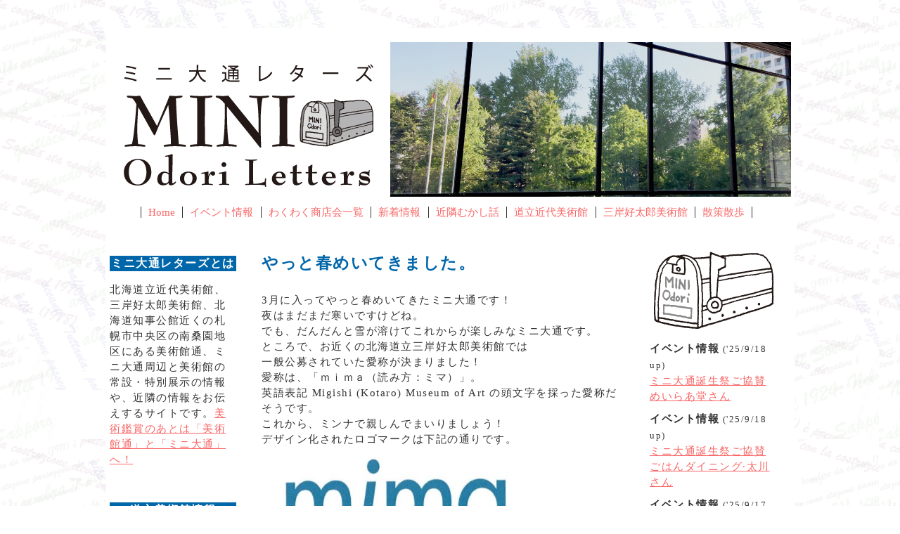

--- FILE ---
content_type: text/html; charset=UTF-8
request_url: https://miniodoriletters.net/stroll/4038/
body_size: 12868
content:
<!DOCTYPE html>
<!--[if IE 7]>
<html class="ie ie7" dir="ltr" lang="ja" prefix="og: https://ogp.me/ns#">
<![endif]-->
<!--[if IE 8]>
<html class="ie ie8" dir="ltr" lang="ja" prefix="og: https://ogp.me/ns#">
<![endif]-->
<!--[if !(IE 7) & !(IE 8)]><!-->
<html dir="ltr" lang="ja" prefix="og: https://ogp.me/ns#">
<!--<![endif]-->
<head>
	<meta charset="UTF-8">
	<meta name="viewport" content="width=device-width">
	
	<!--[if lt IE 9]>
	<script src="https://miniodoriletters.net/min2/wp-content/themes/twentyfourteen/js/html5.js"></script>
	<![endif]-->
	<style>img:is([sizes="auto" i], [sizes^="auto," i]) { contain-intrinsic-size: 3000px 1500px }</style>
	
		<!-- All in One SEO 4.8.4.1 - aioseo.com -->
		<title>やっと春めいてきました。 | ミニ大通レターズ</title>
	<meta name="robots" content="max-image-preview:large" />
	<meta name="author" content="API管理"/>
	<meta name="google-site-verification" content="5r4Hcwfq-ub9J1Dj-ajgCKqzZmjCDdlPJCyMOQsM2mk" />
	<meta name="keywords" content="トップ" />
	<link rel="canonical" href="https://miniodoriletters.net/stroll/4038/" />
	<meta name="generator" content="All in One SEO (AIOSEO) 4.8.4.1" />
		<meta property="og:locale" content="ja_JP" />
		<meta property="og:site_name" content="ミニ大通レターズ | 札幌市 南桑園周辺の情報・道立近代美術館・道立三岸好太郎美術館の情報をお届けします" />
		<meta property="og:type" content="article" />
		<meta property="og:title" content="やっと春めいてきました。 | ミニ大通レターズ" />
		<meta property="og:url" content="https://miniodoriletters.net/stroll/4038/" />
		<meta property="article:published_time" content="2017-03-08T11:08:56+00:00" />
		<meta property="article:modified_time" content="2017-03-08T11:10:23+00:00" />
		<meta name="twitter:card" content="summary" />
		<meta name="twitter:title" content="やっと春めいてきました。 | ミニ大通レターズ" />
		<script type="application/ld+json" class="aioseo-schema">
			{"@context":"https:\/\/schema.org","@graph":[{"@type":"Article","@id":"https:\/\/miniodoriletters.net\/stroll\/4038\/#article","name":"\u3084\u3063\u3068\u6625\u3081\u3044\u3066\u304d\u307e\u3057\u305f\u3002 | \u30df\u30cb\u5927\u901a\u30ec\u30bf\u30fc\u30ba","headline":"\u3084\u3063\u3068\u6625\u3081\u3044\u3066\u304d\u307e\u3057\u305f\u3002","author":{"@id":"https:\/\/miniodoriletters.net\/author\/4ouda110ori334ri\/#author"},"publisher":{"@id":"https:\/\/miniodoriletters.net\/#organization"},"image":{"@type":"ImageObject","url":"https:\/\/miniodoriletters.net\/min2\/wp-content\/uploads\/2017\/03\/de378e4611d3154a49fbbe2f7f6b409a.jpg","@id":"https:\/\/miniodoriletters.net\/stroll\/4038\/#articleImage","width":384,"height":198},"datePublished":"2017-03-08T20:08:56+09:00","dateModified":"2017-03-08T20:10:23+09:00","inLanguage":"ja","mainEntityOfPage":{"@id":"https:\/\/miniodoriletters.net\/stroll\/4038\/#webpage"},"isPartOf":{"@id":"https:\/\/miniodoriletters.net\/stroll\/4038\/#webpage"},"articleSection":"\u6563\u7b56\u6563\u6b69, \u30c8\u30c3\u30d7"},{"@type":"BreadcrumbList","@id":"https:\/\/miniodoriletters.net\/stroll\/4038\/#breadcrumblist","itemListElement":[{"@type":"ListItem","@id":"https:\/\/miniodoriletters.net#listItem","position":1,"name":"\u30db\u30fc\u30e0","item":"https:\/\/miniodoriletters.net","nextItem":{"@type":"ListItem","@id":"https:\/\/miniodoriletters.net\/stroll\/#listItem","name":"\u6563\u7b56\u6563\u6b69"}},{"@type":"ListItem","@id":"https:\/\/miniodoriletters.net\/stroll\/#listItem","position":2,"name":"\u6563\u7b56\u6563\u6b69","item":"https:\/\/miniodoriletters.net\/stroll\/","nextItem":{"@type":"ListItem","@id":"https:\/\/miniodoriletters.net\/stroll\/4038\/#listItem","name":"\u3084\u3063\u3068\u6625\u3081\u3044\u3066\u304d\u307e\u3057\u305f\u3002"},"previousItem":{"@type":"ListItem","@id":"https:\/\/miniodoriletters.net#listItem","name":"\u30db\u30fc\u30e0"}},{"@type":"ListItem","@id":"https:\/\/miniodoriletters.net\/stroll\/4038\/#listItem","position":3,"name":"\u3084\u3063\u3068\u6625\u3081\u3044\u3066\u304d\u307e\u3057\u305f\u3002","previousItem":{"@type":"ListItem","@id":"https:\/\/miniodoriletters.net\/stroll\/#listItem","name":"\u6563\u7b56\u6563\u6b69"}}]},{"@type":"Organization","@id":"https:\/\/miniodoriletters.net\/#organization","name":"\u6709\u9650\u4f1a\u793e\u30a8\u30fc\u30d4\u30fc\u30a2\u30a4","description":"\u672d\u5e4c\u5e02 \u5357\u6851\u5712\u5468\u8fba\u306e\u60c5\u5831\u30fb\u9053\u7acb\u8fd1\u4ee3\u7f8e\u8853\u9928\u30fb\u9053\u7acb\u4e09\u5cb8\u597d\u592a\u90ce\u7f8e\u8853\u9928\u306e\u60c5\u5831\u3092\u304a\u5c4a\u3051\u3057\u307e\u3059","url":"https:\/\/miniodoriletters.net\/","telephone":"+818055819566","logo":{"@type":"ImageObject","url":"https:\/\/miniodoriletters.net\/min2\/wp-content\/uploads\/2021\/12\/side_post.gif","@id":"https:\/\/miniodoriletters.net\/stroll\/4038\/#organizationLogo","width":180,"height":135},"image":{"@id":"https:\/\/miniodoriletters.net\/stroll\/4038\/#organizationLogo"}},{"@type":"Person","@id":"https:\/\/miniodoriletters.net\/author\/4ouda110ori334ri\/#author","url":"https:\/\/miniodoriletters.net\/author\/4ouda110ori334ri\/","name":"API\u7ba1\u7406"},{"@type":"WebPage","@id":"https:\/\/miniodoriletters.net\/stroll\/4038\/#webpage","url":"https:\/\/miniodoriletters.net\/stroll\/4038\/","name":"\u3084\u3063\u3068\u6625\u3081\u3044\u3066\u304d\u307e\u3057\u305f\u3002 | \u30df\u30cb\u5927\u901a\u30ec\u30bf\u30fc\u30ba","inLanguage":"ja","isPartOf":{"@id":"https:\/\/miniodoriletters.net\/#website"},"breadcrumb":{"@id":"https:\/\/miniodoriletters.net\/stroll\/4038\/#breadcrumblist"},"author":{"@id":"https:\/\/miniodoriletters.net\/author\/4ouda110ori334ri\/#author"},"creator":{"@id":"https:\/\/miniodoriletters.net\/author\/4ouda110ori334ri\/#author"},"datePublished":"2017-03-08T20:08:56+09:00","dateModified":"2017-03-08T20:10:23+09:00"},{"@type":"WebSite","@id":"https:\/\/miniodoriletters.net\/#website","url":"https:\/\/miniodoriletters.net\/","name":"\u30df\u30cb\u5927\u901a\u30ec\u30bf\u30fc\u30ba","description":"\u672d\u5e4c\u5e02 \u5357\u6851\u5712\u5468\u8fba\u306e\u60c5\u5831\u30fb\u9053\u7acb\u8fd1\u4ee3\u7f8e\u8853\u9928\u30fb\u9053\u7acb\u4e09\u5cb8\u597d\u592a\u90ce\u7f8e\u8853\u9928\u306e\u60c5\u5831\u3092\u304a\u5c4a\u3051\u3057\u307e\u3059","inLanguage":"ja","publisher":{"@id":"https:\/\/miniodoriletters.net\/#organization"}}]}
		</script>
		<!-- All in One SEO -->

<link rel='dns-prefetch' href='//www.google.com' />
<link rel='dns-prefetch' href='//fonts.googleapis.com' />
<link href='https://fonts.gstatic.com' crossorigin rel='preconnect' />
<link rel="alternate" type="application/rss+xml" title="ミニ大通レターズ &raquo; フィード" href="https://miniodoriletters.net/feed/" />
<link rel="alternate" type="application/rss+xml" title="ミニ大通レターズ &raquo; コメントフィード" href="https://miniodoriletters.net/comments/feed/" />
<link rel="alternate" type="application/rss+xml" title="ミニ大通レターズ &raquo; やっと春めいてきました。 のコメントのフィード" href="https://miniodoriletters.net/stroll/4038/feed/" />
<script type="text/javascript">
/* <![CDATA[ */
window._wpemojiSettings = {"baseUrl":"https:\/\/s.w.org\/images\/core\/emoji\/16.0.1\/72x72\/","ext":".png","svgUrl":"https:\/\/s.w.org\/images\/core\/emoji\/16.0.1\/svg\/","svgExt":".svg","source":{"concatemoji":"https:\/\/miniodoriletters.net\/min2\/wp-includes\/js\/wp-emoji-release.min.js"}};
/*! This file is auto-generated */
!function(s,n){var o,i,e;function c(e){try{var t={supportTests:e,timestamp:(new Date).valueOf()};sessionStorage.setItem(o,JSON.stringify(t))}catch(e){}}function p(e,t,n){e.clearRect(0,0,e.canvas.width,e.canvas.height),e.fillText(t,0,0);var t=new Uint32Array(e.getImageData(0,0,e.canvas.width,e.canvas.height).data),a=(e.clearRect(0,0,e.canvas.width,e.canvas.height),e.fillText(n,0,0),new Uint32Array(e.getImageData(0,0,e.canvas.width,e.canvas.height).data));return t.every(function(e,t){return e===a[t]})}function u(e,t){e.clearRect(0,0,e.canvas.width,e.canvas.height),e.fillText(t,0,0);for(var n=e.getImageData(16,16,1,1),a=0;a<n.data.length;a++)if(0!==n.data[a])return!1;return!0}function f(e,t,n,a){switch(t){case"flag":return n(e,"\ud83c\udff3\ufe0f\u200d\u26a7\ufe0f","\ud83c\udff3\ufe0f\u200b\u26a7\ufe0f")?!1:!n(e,"\ud83c\udde8\ud83c\uddf6","\ud83c\udde8\u200b\ud83c\uddf6")&&!n(e,"\ud83c\udff4\udb40\udc67\udb40\udc62\udb40\udc65\udb40\udc6e\udb40\udc67\udb40\udc7f","\ud83c\udff4\u200b\udb40\udc67\u200b\udb40\udc62\u200b\udb40\udc65\u200b\udb40\udc6e\u200b\udb40\udc67\u200b\udb40\udc7f");case"emoji":return!a(e,"\ud83e\udedf")}return!1}function g(e,t,n,a){var r="undefined"!=typeof WorkerGlobalScope&&self instanceof WorkerGlobalScope?new OffscreenCanvas(300,150):s.createElement("canvas"),o=r.getContext("2d",{willReadFrequently:!0}),i=(o.textBaseline="top",o.font="600 32px Arial",{});return e.forEach(function(e){i[e]=t(o,e,n,a)}),i}function t(e){var t=s.createElement("script");t.src=e,t.defer=!0,s.head.appendChild(t)}"undefined"!=typeof Promise&&(o="wpEmojiSettingsSupports",i=["flag","emoji"],n.supports={everything:!0,everythingExceptFlag:!0},e=new Promise(function(e){s.addEventListener("DOMContentLoaded",e,{once:!0})}),new Promise(function(t){var n=function(){try{var e=JSON.parse(sessionStorage.getItem(o));if("object"==typeof e&&"number"==typeof e.timestamp&&(new Date).valueOf()<e.timestamp+604800&&"object"==typeof e.supportTests)return e.supportTests}catch(e){}return null}();if(!n){if("undefined"!=typeof Worker&&"undefined"!=typeof OffscreenCanvas&&"undefined"!=typeof URL&&URL.createObjectURL&&"undefined"!=typeof Blob)try{var e="postMessage("+g.toString()+"("+[JSON.stringify(i),f.toString(),p.toString(),u.toString()].join(",")+"));",a=new Blob([e],{type:"text/javascript"}),r=new Worker(URL.createObjectURL(a),{name:"wpTestEmojiSupports"});return void(r.onmessage=function(e){c(n=e.data),r.terminate(),t(n)})}catch(e){}c(n=g(i,f,p,u))}t(n)}).then(function(e){for(var t in e)n.supports[t]=e[t],n.supports.everything=n.supports.everything&&n.supports[t],"flag"!==t&&(n.supports.everythingExceptFlag=n.supports.everythingExceptFlag&&n.supports[t]);n.supports.everythingExceptFlag=n.supports.everythingExceptFlag&&!n.supports.flag,n.DOMReady=!1,n.readyCallback=function(){n.DOMReady=!0}}).then(function(){return e}).then(function(){var e;n.supports.everything||(n.readyCallback(),(e=n.source||{}).concatemoji?t(e.concatemoji):e.wpemoji&&e.twemoji&&(t(e.twemoji),t(e.wpemoji)))}))}((window,document),window._wpemojiSettings);
/* ]]> */
</script>
	<style type="text/css">
	.wp-pagenavi{float:left !important; }
	</style>
  <style id='wp-emoji-styles-inline-css' type='text/css'>

	img.wp-smiley, img.emoji {
		display: inline !important;
		border: none !important;
		box-shadow: none !important;
		height: 1em !important;
		width: 1em !important;
		margin: 0 0.07em !important;
		vertical-align: -0.1em !important;
		background: none !important;
		padding: 0 !important;
	}
</style>
<link rel='stylesheet' id='wp-block-library-css' href='https://miniodoriletters.net/min2/wp-includes/css/dist/block-library/style.min.css' type='text/css' media='all' />
<style id='classic-theme-styles-inline-css' type='text/css'>
/*! This file is auto-generated */
.wp-block-button__link{color:#fff;background-color:#32373c;border-radius:9999px;box-shadow:none;text-decoration:none;padding:calc(.667em + 2px) calc(1.333em + 2px);font-size:1.125em}.wp-block-file__button{background:#32373c;color:#fff;text-decoration:none}
</style>
<style id='global-styles-inline-css' type='text/css'>
:root{--wp--preset--aspect-ratio--square: 1;--wp--preset--aspect-ratio--4-3: 4/3;--wp--preset--aspect-ratio--3-4: 3/4;--wp--preset--aspect-ratio--3-2: 3/2;--wp--preset--aspect-ratio--2-3: 2/3;--wp--preset--aspect-ratio--16-9: 16/9;--wp--preset--aspect-ratio--9-16: 9/16;--wp--preset--color--black: #000000;--wp--preset--color--cyan-bluish-gray: #abb8c3;--wp--preset--color--white: #ffffff;--wp--preset--color--pale-pink: #f78da7;--wp--preset--color--vivid-red: #cf2e2e;--wp--preset--color--luminous-vivid-orange: #ff6900;--wp--preset--color--luminous-vivid-amber: #fcb900;--wp--preset--color--light-green-cyan: #7bdcb5;--wp--preset--color--vivid-green-cyan: #00d084;--wp--preset--color--pale-cyan-blue: #8ed1fc;--wp--preset--color--vivid-cyan-blue: #0693e3;--wp--preset--color--vivid-purple: #9b51e0;--wp--preset--gradient--vivid-cyan-blue-to-vivid-purple: linear-gradient(135deg,rgba(6,147,227,1) 0%,rgb(155,81,224) 100%);--wp--preset--gradient--light-green-cyan-to-vivid-green-cyan: linear-gradient(135deg,rgb(122,220,180) 0%,rgb(0,208,130) 100%);--wp--preset--gradient--luminous-vivid-amber-to-luminous-vivid-orange: linear-gradient(135deg,rgba(252,185,0,1) 0%,rgba(255,105,0,1) 100%);--wp--preset--gradient--luminous-vivid-orange-to-vivid-red: linear-gradient(135deg,rgba(255,105,0,1) 0%,rgb(207,46,46) 100%);--wp--preset--gradient--very-light-gray-to-cyan-bluish-gray: linear-gradient(135deg,rgb(238,238,238) 0%,rgb(169,184,195) 100%);--wp--preset--gradient--cool-to-warm-spectrum: linear-gradient(135deg,rgb(74,234,220) 0%,rgb(151,120,209) 20%,rgb(207,42,186) 40%,rgb(238,44,130) 60%,rgb(251,105,98) 80%,rgb(254,248,76) 100%);--wp--preset--gradient--blush-light-purple: linear-gradient(135deg,rgb(255,206,236) 0%,rgb(152,150,240) 100%);--wp--preset--gradient--blush-bordeaux: linear-gradient(135deg,rgb(254,205,165) 0%,rgb(254,45,45) 50%,rgb(107,0,62) 100%);--wp--preset--gradient--luminous-dusk: linear-gradient(135deg,rgb(255,203,112) 0%,rgb(199,81,192) 50%,rgb(65,88,208) 100%);--wp--preset--gradient--pale-ocean: linear-gradient(135deg,rgb(255,245,203) 0%,rgb(182,227,212) 50%,rgb(51,167,181) 100%);--wp--preset--gradient--electric-grass: linear-gradient(135deg,rgb(202,248,128) 0%,rgb(113,206,126) 100%);--wp--preset--gradient--midnight: linear-gradient(135deg,rgb(2,3,129) 0%,rgb(40,116,252) 100%);--wp--preset--font-size--small: 13px;--wp--preset--font-size--medium: 20px;--wp--preset--font-size--large: 36px;--wp--preset--font-size--x-large: 42px;--wp--preset--spacing--20: 0.44rem;--wp--preset--spacing--30: 0.67rem;--wp--preset--spacing--40: 1rem;--wp--preset--spacing--50: 1.5rem;--wp--preset--spacing--60: 2.25rem;--wp--preset--spacing--70: 3.38rem;--wp--preset--spacing--80: 5.06rem;--wp--preset--shadow--natural: 6px 6px 9px rgba(0, 0, 0, 0.2);--wp--preset--shadow--deep: 12px 12px 50px rgba(0, 0, 0, 0.4);--wp--preset--shadow--sharp: 6px 6px 0px rgba(0, 0, 0, 0.2);--wp--preset--shadow--outlined: 6px 6px 0px -3px rgba(255, 255, 255, 1), 6px 6px rgba(0, 0, 0, 1);--wp--preset--shadow--crisp: 6px 6px 0px rgba(0, 0, 0, 1);}:where(.is-layout-flex){gap: 0.5em;}:where(.is-layout-grid){gap: 0.5em;}body .is-layout-flex{display: flex;}.is-layout-flex{flex-wrap: wrap;align-items: center;}.is-layout-flex > :is(*, div){margin: 0;}body .is-layout-grid{display: grid;}.is-layout-grid > :is(*, div){margin: 0;}:where(.wp-block-columns.is-layout-flex){gap: 2em;}:where(.wp-block-columns.is-layout-grid){gap: 2em;}:where(.wp-block-post-template.is-layout-flex){gap: 1.25em;}:where(.wp-block-post-template.is-layout-grid){gap: 1.25em;}.has-black-color{color: var(--wp--preset--color--black) !important;}.has-cyan-bluish-gray-color{color: var(--wp--preset--color--cyan-bluish-gray) !important;}.has-white-color{color: var(--wp--preset--color--white) !important;}.has-pale-pink-color{color: var(--wp--preset--color--pale-pink) !important;}.has-vivid-red-color{color: var(--wp--preset--color--vivid-red) !important;}.has-luminous-vivid-orange-color{color: var(--wp--preset--color--luminous-vivid-orange) !important;}.has-luminous-vivid-amber-color{color: var(--wp--preset--color--luminous-vivid-amber) !important;}.has-light-green-cyan-color{color: var(--wp--preset--color--light-green-cyan) !important;}.has-vivid-green-cyan-color{color: var(--wp--preset--color--vivid-green-cyan) !important;}.has-pale-cyan-blue-color{color: var(--wp--preset--color--pale-cyan-blue) !important;}.has-vivid-cyan-blue-color{color: var(--wp--preset--color--vivid-cyan-blue) !important;}.has-vivid-purple-color{color: var(--wp--preset--color--vivid-purple) !important;}.has-black-background-color{background-color: var(--wp--preset--color--black) !important;}.has-cyan-bluish-gray-background-color{background-color: var(--wp--preset--color--cyan-bluish-gray) !important;}.has-white-background-color{background-color: var(--wp--preset--color--white) !important;}.has-pale-pink-background-color{background-color: var(--wp--preset--color--pale-pink) !important;}.has-vivid-red-background-color{background-color: var(--wp--preset--color--vivid-red) !important;}.has-luminous-vivid-orange-background-color{background-color: var(--wp--preset--color--luminous-vivid-orange) !important;}.has-luminous-vivid-amber-background-color{background-color: var(--wp--preset--color--luminous-vivid-amber) !important;}.has-light-green-cyan-background-color{background-color: var(--wp--preset--color--light-green-cyan) !important;}.has-vivid-green-cyan-background-color{background-color: var(--wp--preset--color--vivid-green-cyan) !important;}.has-pale-cyan-blue-background-color{background-color: var(--wp--preset--color--pale-cyan-blue) !important;}.has-vivid-cyan-blue-background-color{background-color: var(--wp--preset--color--vivid-cyan-blue) !important;}.has-vivid-purple-background-color{background-color: var(--wp--preset--color--vivid-purple) !important;}.has-black-border-color{border-color: var(--wp--preset--color--black) !important;}.has-cyan-bluish-gray-border-color{border-color: var(--wp--preset--color--cyan-bluish-gray) !important;}.has-white-border-color{border-color: var(--wp--preset--color--white) !important;}.has-pale-pink-border-color{border-color: var(--wp--preset--color--pale-pink) !important;}.has-vivid-red-border-color{border-color: var(--wp--preset--color--vivid-red) !important;}.has-luminous-vivid-orange-border-color{border-color: var(--wp--preset--color--luminous-vivid-orange) !important;}.has-luminous-vivid-amber-border-color{border-color: var(--wp--preset--color--luminous-vivid-amber) !important;}.has-light-green-cyan-border-color{border-color: var(--wp--preset--color--light-green-cyan) !important;}.has-vivid-green-cyan-border-color{border-color: var(--wp--preset--color--vivid-green-cyan) !important;}.has-pale-cyan-blue-border-color{border-color: var(--wp--preset--color--pale-cyan-blue) !important;}.has-vivid-cyan-blue-border-color{border-color: var(--wp--preset--color--vivid-cyan-blue) !important;}.has-vivid-purple-border-color{border-color: var(--wp--preset--color--vivid-purple) !important;}.has-vivid-cyan-blue-to-vivid-purple-gradient-background{background: var(--wp--preset--gradient--vivid-cyan-blue-to-vivid-purple) !important;}.has-light-green-cyan-to-vivid-green-cyan-gradient-background{background: var(--wp--preset--gradient--light-green-cyan-to-vivid-green-cyan) !important;}.has-luminous-vivid-amber-to-luminous-vivid-orange-gradient-background{background: var(--wp--preset--gradient--luminous-vivid-amber-to-luminous-vivid-orange) !important;}.has-luminous-vivid-orange-to-vivid-red-gradient-background{background: var(--wp--preset--gradient--luminous-vivid-orange-to-vivid-red) !important;}.has-very-light-gray-to-cyan-bluish-gray-gradient-background{background: var(--wp--preset--gradient--very-light-gray-to-cyan-bluish-gray) !important;}.has-cool-to-warm-spectrum-gradient-background{background: var(--wp--preset--gradient--cool-to-warm-spectrum) !important;}.has-blush-light-purple-gradient-background{background: var(--wp--preset--gradient--blush-light-purple) !important;}.has-blush-bordeaux-gradient-background{background: var(--wp--preset--gradient--blush-bordeaux) !important;}.has-luminous-dusk-gradient-background{background: var(--wp--preset--gradient--luminous-dusk) !important;}.has-pale-ocean-gradient-background{background: var(--wp--preset--gradient--pale-ocean) !important;}.has-electric-grass-gradient-background{background: var(--wp--preset--gradient--electric-grass) !important;}.has-midnight-gradient-background{background: var(--wp--preset--gradient--midnight) !important;}.has-small-font-size{font-size: var(--wp--preset--font-size--small) !important;}.has-medium-font-size{font-size: var(--wp--preset--font-size--medium) !important;}.has-large-font-size{font-size: var(--wp--preset--font-size--large) !important;}.has-x-large-font-size{font-size: var(--wp--preset--font-size--x-large) !important;}
:where(.wp-block-post-template.is-layout-flex){gap: 1.25em;}:where(.wp-block-post-template.is-layout-grid){gap: 1.25em;}
:where(.wp-block-columns.is-layout-flex){gap: 2em;}:where(.wp-block-columns.is-layout-grid){gap: 2em;}
:root :where(.wp-block-pullquote){font-size: 1.5em;line-height: 1.6;}
</style>
<link rel='stylesheet' id='twentyfourteen-lato-css' href='https://fonts.googleapis.com/css?family=Lato%3A300%2C400%2C700%2C900%2C300italic%2C400italic%2C700italic&#038;subset=latin%2Clatin-ext' type='text/css' media='all' />
<link rel='stylesheet' id='genericons-css' href='https://miniodoriletters.net/min2/wp-content/themes/twentyfourteen/genericons/genericons.css' type='text/css' media='all' />
<link rel='stylesheet' id='twentyfourteen-style-css' href='https://miniodoriletters.net/min2/wp-content/themes/mini/style.css' type='text/css' media='all' />
<!--[if lt IE 9]>
<link rel='stylesheet' id='twentyfourteen-ie-css' href='https://miniodoriletters.net/min2/wp-content/themes/twentyfourteen/css/ie.css' type='text/css' media='all' />
<![endif]-->
<style id='akismet-widget-style-inline-css' type='text/css'>

			.a-stats {
				--akismet-color-mid-green: #357b49;
				--akismet-color-white: #fff;
				--akismet-color-light-grey: #f6f7f7;

				max-width: 350px;
				width: auto;
			}

			.a-stats * {
				all: unset;
				box-sizing: border-box;
			}

			.a-stats strong {
				font-weight: 600;
			}

			.a-stats a.a-stats__link,
			.a-stats a.a-stats__link:visited,
			.a-stats a.a-stats__link:active {
				background: var(--akismet-color-mid-green);
				border: none;
				box-shadow: none;
				border-radius: 8px;
				color: var(--akismet-color-white);
				cursor: pointer;
				display: block;
				font-family: -apple-system, BlinkMacSystemFont, 'Segoe UI', 'Roboto', 'Oxygen-Sans', 'Ubuntu', 'Cantarell', 'Helvetica Neue', sans-serif;
				font-weight: 500;
				padding: 12px;
				text-align: center;
				text-decoration: none;
				transition: all 0.2s ease;
			}

			/* Extra specificity to deal with TwentyTwentyOne focus style */
			.widget .a-stats a.a-stats__link:focus {
				background: var(--akismet-color-mid-green);
				color: var(--akismet-color-white);
				text-decoration: none;
			}

			.a-stats a.a-stats__link:hover {
				filter: brightness(110%);
				box-shadow: 0 4px 12px rgba(0, 0, 0, 0.06), 0 0 2px rgba(0, 0, 0, 0.16);
			}

			.a-stats .count {
				color: var(--akismet-color-white);
				display: block;
				font-size: 1.5em;
				line-height: 1.4;
				padding: 0 13px;
				white-space: nowrap;
			}
		
</style>
<link rel='stylesheet' id='jquery.lightbox.min.css-css' href='https://miniodoriletters.net/min2/wp-content/plugins/wp-jquery-lightbox/lightboxes/wp-jquery-lightbox/styles/lightbox.min.css' type='text/css' media='all' />
<link rel='stylesheet' id='jqlb-overrides-css' href='https://miniodoriletters.net/min2/wp-content/plugins/wp-jquery-lightbox/lightboxes/wp-jquery-lightbox/styles/overrides.css' type='text/css' media='all' />
<style id='jqlb-overrides-inline-css' type='text/css'>

			#outerImageContainer {
				box-shadow: 0 0 4px 2px rgba(0,0,0,.2);
			}
			#imageContainer{
				padding: 6px;
			}
			#imageDataContainer {
				box-shadow: 0 -4px 0 0 #fff, 0 0 4px 2px rgba(0,0,0,.1);
				z-index: auto;
			}
			#prevArrow,
			#nextArrow{
				background-color: rgba(255,255,255,.7;
				color: #000000;
			}
</style>
<link rel='stylesheet' id='wp-pagenavi-style-css' href='https://miniodoriletters.net/min2/wp-content/plugins/wp-pagenavi-style/css/css3_black.css' type='text/css' media='all' />
<script type="text/javascript" src="https://miniodoriletters.net/min2/wp-includes/js/jquery/jquery.min.js" id="jquery-core-js"></script>
<script type="text/javascript" src="https://miniodoriletters.net/min2/wp-includes/js/jquery/jquery-migrate.min.js" id="jquery-migrate-js"></script>
<link rel="https://api.w.org/" href="https://miniodoriletters.net/wp-json/" /><link rel="alternate" title="JSON" type="application/json" href="https://miniodoriletters.net/wp-json/wp/v2/posts/4038" /><link rel="alternate" title="oEmbed (JSON)" type="application/json+oembed" href="https://miniodoriletters.net/wp-json/oembed/1.0/embed?url=https%3A%2F%2Fminiodoriletters.net%2Fstroll%2F4038%2F" />
<link rel="alternate" title="oEmbed (XML)" type="text/xml+oembed" href="https://miniodoriletters.net/wp-json/oembed/1.0/embed?url=https%3A%2F%2Fminiodoriletters.net%2Fstroll%2F4038%2F&#038;format=xml" />
	<style type="text/css">
	 .wp-pagenavi
	{
		font-size:12px !important;
	}
	</style>
	<script>
  (function(i,s,o,g,r,a,m){i['GoogleAnalyticsObject']=r;i[r]=i[r]||function(){
  (i[r].q=i[r].q||[]).push(arguments)},i[r].l=1*new Date();a=s.createElement(o),
  m=s.getElementsByTagName(o)[0];a.async=1;a.src=g;m.parentNode.insertBefore(a,m)
  })(window,document,'script','//www.google-analytics.com/analytics.js','ga');

  ga('create', 'UA-65014076-1', 'auto');
  ga('send', 'pageview');

</script><link rel="Shortcut Icon" type="image/x-icon" href="https://miniodoriletters.net/min2/wp-content/uploads/2015/11/favicon.ico" />
<link rel="apple-touch-icon" href="https://miniodoriletters.net/min2/wp-content/uploads/2015/11/favicon2.ico" />
<style type="text/css"></style><style type="text/css">.recentcomments a{display:inline !important;padding:0 !important;margin:0 !important;}</style><style type="text/css" id="custom-background-css">
body.custom-background { background-image: url("https://miniodoriletters.net/min2/wp-content/uploads/2015/11/cropped-IMG_0032.jpg"); background-position: left top; background-size: auto; background-repeat: repeat; background-attachment: scroll; }
</style>
	<script src="https://miniodoriletters.net/min2/wp-content/themes/mini/pagetop.js" type="text/javascript" charset="utf-8"></script>

<script type="text/javascript">
jQuery(function(){
  jQuery("#toggle").click(function(){
    jQuery("#top_menu").slideToggle();
    return false;
  });
  jQuery(window).resize(function(){
    var win = jQuery(window).width();
    var p = 768;
    if(win > p){
      jQuery("#top_menu").show();
    } else {
      jQuery("#top_menu").hide();
    }
  });
});
</script>
<link rel="stylesheet" href="https://miniodoriletters.net/min2/wp-content/themes/mini/icomoon/style.css" type="text/css" media="all" />
</head>


<body>
<div id="wrapper">
<div id="container">
<div id="header_area" class="m_auto t_center">
<div id="header">
<a href="https://miniodoriletters.net/"><img src="https://miniodoriletters.net/min2/wp-content/themes/mini/image/top_logo.png" width="400" height="200" alt="ミニ大通レターズロゴ" class="header_logo" /></a><img src="https://miniodoriletters.net/min2/wp-content/themes/mini/image/top_image01.jpg" width="570" height="220" alt="トップイメージ画像" class="header_photo" />
</div>

<div id="navi_area">
<div id="toggle"><a href="#">MENU</a></div>
<ul id="top_menu" class="navi">
<li><a href="https://miniodoriletters.net/">Home</a></li>
<li><a href="https://miniodoriletters.net/wakuwaku-info/">イベント情報</a></li>
<li><a href="https://miniodoriletters.net/souen-wakuwaku/">わくわく商店会一覧</a></li>
<li><a href="https://miniodoriletters.net/souen-what-new/">新着情報</a></li>
<li><a href="https://miniodoriletters.net/story/">近隣むかし話</a></li>
<li><a href="https://miniodoriletters.net/museam/modern/">道立近代美術館</a></li>
<li><a href="https://miniodoriletters.net/museam/migishi/">三岸好太郎美術館</a></li>
<!--<li><a href="https://miniodoriletters.net/maps/">周辺マップ</a></li>-->
<li><a href="https://miniodoriletters.net/stroll/">散策散歩</a></li>
</ul>
</div><!-- #navi_area -->
</div><!-- #haeder_area -->


<div id="contents" class="m_auto t_center">

<div id="left_navi" class="f_left"><!-- 左バー -->
<!--<div><a href="https://souen-wakuwaku.com/" target="_blank"><img src="https://miniodoriletters.net/min2/wp-content/themes/mini/image/img_ticket.png" width="180" height="112" alt="バナー" style="margin-bottom: 20px;"></a></div>-->
<div id="whats_letters">
<h3>ミニ大通レターズとは</h3>
<p class="m_b50">北海道立近代美術館、三岸好太郎美術館、北海道知事公館近くの札幌市中央区の南桑園地区にある美術館通、ミニ大通周辺と美術館の常設・特別展示の情報や、近隣の情報をお伝えするサイトです。<a href="https://miniodoriletters.net/min2/stroll/253/" target="_blank">美術鑑賞のあとは「美術館通」と「ミニ大通」へ！</a></p>
</div>
<div id="info_museum">
<h3>道立美術館情報</h3>
<h4>近代美術館</h4>
<p class="m_b10">2024/4/10<br /><a href="https://miniodoriletters.net/museam/5773/" id="post-5773">「琳派×アニメ」展<br>2024.06.02(日)まで開催中</a></p>
<p class="m_b10">2020/4/2<br /><a href="https://miniodoriletters.net/museam/4802/" id="post-4802">2020年度展覧会情報</a></p>
<p class="m_b10">2019/1/26<br /><a href="https://miniodoriletters.net/%e6%9c%aa%e5%88%86%e9%a1%9e/4393/" id="post-4393">近美コレクション名品選 きらめく都市のものがたり Selected Pieces from Our Collection</a></p>
<p class="m_b10">2018/9/15<br /><a href="https://miniodoriletters.net/museam/4363/" id="post-4363">2019.9.12 北海道立近代美術館からのお知らせです</a></p>
<p class="m_b10">2018/8/10<br /><a href="https://miniodoriletters.net/museam/4262/" id="post-4262">2018.9.2（日）まで<br>東京富士美術館開館35周年秘蔵展 <br>日本の美・百花繚乱</a></p>
<h4>三岸好太郎美術館</h4>
<p class="m_b10">2024/11/16<br /><a href="https://miniodoriletters.net/museam/5895/" id="post-5895">わがこころの街<br>好太郎と画家たちの札幌</a></p>
<p class="m_b10">2024/4/10<br /><a href="https://miniodoriletters.net/museam/5781/" id="post-5781">所蔵品展「モダニストの『蝶』 詩人・安西冬衛と好太郎」</a></p>
<p class="m_b10">2022/10/17<br /><a href="https://miniodoriletters.net/museam/5615/" id="post-5615">蝶を追いかけて展開催：道立三岸好太郎美術館</a></p>
<p class="m_b10">2020/4/2<br /><a href="https://miniodoriletters.net/museam/4799/" id="post-4799">2020年度展覧会スケジュール</a></p>
<p class="m_b10">2019/1/26<br /><a href="https://miniodoriletters.net/museam/4388/" id="post-4388">僕は迷路を行ったり来たりする−</a></p>
</div>
</div><!-- #left_navi --><div id="single_main" class="f_left"><!-- 中央 --><div id="main_post" class="m_b50 mp_stroll">
<h2 class="m_b30">やっと春めいてきました。</h2>
<p><p>3月に入ってやっと春めいてきたミニ大通です！</p>
<p>夜はまだまだ寒いですけどね。</p>
<p>でも、だんだんと雪が溶けてこれからが楽しみなミニ大通です。</p>
<p>ところで、お近くの北海道立三岸好太郎美術館では</p>
<p>一般公募されていた愛称が決まりました！</p>
<p>愛称は、「ｍｉｍａ（読み方：ミマ）」。</p>
<p>英語表記 Migishi (Kotaro) Museum of Art の頭文字を採った愛称だそうです。</p>
<p>これから、ミンナで親しんでまいりましょう！</p>
<p>デザイン化されたロゴマークは下記の通りです。</p>
<p><a href="https://miniodoriletters.net/min2/wp-content/uploads/2017/03/de378e4611d3154a49fbbe2f7f6b409a.jpg" rel="lightbox[4032]"><img fetchpriority="high" decoding="async" class="alignnone size-full wp-image-4033" src="https://miniodoriletters.net/min2/wp-content/uploads/2017/03/de378e4611d3154a49fbbe2f7f6b409a.jpg" sizes="(max-width: 384px) 100vw, 384px" srcset="https://miniodoriletters.net/min2/wp-content/uploads/2017/03/de378e4611d3154a49fbbe2f7f6b409a.jpg 384x, https://miniodoriletters.net/min2/wp-content/uploads/2017/03/de378e4611d3154a49fbbe2f7f6b409a-300x155.jpg 300x" alt="" width="384" height="198" /></a></p>
<p>2月18日に同館で行われた愛称の発表と表彰式の様子は、<a href="http://www.dokyoi.pref.hokkaido.lg.jp/hk/bnh/hk/migishiaisyo.htm">こちら</a>をご覧ください。</p>
<p><a href="http://www.dokyoi.pref.hokkaido.lg.jp/hk/bnh/hk/migishiaisyo.htm"><strong>道立三岸好太郎美術館の愛称発表表彰式</strong></a></p>
<p><a href="https://miniodoriletters.net/min2/wp-content/uploads/2017/03/IMG_6373.jpg" rel="lightbox[4038]"><img decoding="async" class="alignnone size-full wp-image-4039" src="https://miniodoriletters.net/min2/wp-content/uploads/2017/03/IMG_6373.jpg" alt="" width="2448" height="3264" srcset="https://miniodoriletters.net/min2/wp-content/uploads/2017/03/IMG_6373.jpg 2448w, https://miniodoriletters.net/min2/wp-content/uploads/2017/03/IMG_6373-225x300.jpg 225w, https://miniodoriletters.net/min2/wp-content/uploads/2017/03/IMG_6373-768x1024.jpg 768w" sizes="(max-width: 2448px) 100vw, 2448px" /></a></p>
</p>

<ul class="socialBtn" style="margin-bottom: 30px;">
	<li><a class="facebook icon-facebook" href="//www.facebook.com/sharer.php?u=https%3A%2F%2Fminiodoriletters.net%2Fstroll%2F4038%2F&t=%E3%82%84%E3%81%A3%E3%81%A8%E6%98%A5%E3%82%81%E3%81%84%E3%81%A6%E3%81%8D%E3%81%BE%E3%81%97%E3%81%9F%E3%80%82" target="_blank" title="facebookでシェアする">Facebook</a></li>
	<li><a class="line icon-line" href="//timeline.line.me/social-plugin/share?url=https%3A%2F%2Fminiodoriletters.net%2Fstroll%2F4038%2F" target="_blank" title="LINEでシェアする">LINE</a></li>
</ul>


</div>

<div id="post_footer" class="clear">
<h2 class="m_b10">散策散歩のこれまでの情報</h2>
<div class="sf_area over_hidden">
<div class="sf_textarea">
<p class="sf_image"><a href="https://miniodoriletters.net/stroll/5804/"><img src="https://miniodoriletters.net/min2/wp-content/uploads/2025/09/IMG_4039-768x1024.jpeg" alt="" /></a></p>
<p class="sf_data">2025.09.21</p>
<p class="sf_text">２０２５ミニ大通誕生祭<br>盛況のうちに終了しま･･･</p>
</div>
<p class="read"><a href="https://miniodoriletters.net/stroll/5804/">Read more</a></p>
</div>

<div class="sf_area over_hidden">
<div class="sf_textarea">
<p class="sf_image"><a href="https://miniodoriletters.net/stroll/6025/"><img src="https://miniodoriletters.net/min2/wp-content/uploads/2025/09/9e9b19657a3b26ebe66039129861ae21-1024x772.jpg" alt="" /></a></p>
<p class="sf_data">2025.09.20</p>
<p class="sf_text">本日２０２５ミニ大通誕生祭 開催中！！<br>13･･･</p>
</div>
<p class="read"><a href="https://miniodoriletters.net/stroll/6025/">Read more</a></p>
</div>

<div class="sf_area over_hidden">
<div class="sf_textarea">
<p class="sf_image"><a href="https://miniodoriletters.net/stroll/6023/"><img src="https://miniodoriletters.net/min2/wp-content/uploads/2025/09/c2155de8f1dd6e15a8fe2a62d9985a1a-1024x769.jpg" alt="" /></a></p>
<p class="sf_data">2025.09.20</p>
<p class="sf_text">本日２０２５ミニ大通誕生祭 開催中！！</p>
</div>
<p class="read"><a href="https://miniodoriletters.net/stroll/6023/">Read more</a></p>
</div>

<div class="sf_area over_hidden">
<div class="sf_textarea">
<p class="sf_image"><a href="https://miniodoriletters.net/stroll/6021/"><img src="https://miniodoriletters.net/min2/wp-content/uploads/2025/09/4039033f65f77c8e93d16dcd0393987b-768x1024.jpg" alt="" /></a></p>
<p class="sf_data">2025.09.20</p>
<p class="sf_text">アクティビティクーポン券で<br>桑園の古地図(昭･･･</p>
</div>
<p class="read"><a href="https://miniodoriletters.net/stroll/6021/">Read more</a></p>
</div>

<div class="sf_area over_hidden">
<div class="sf_textarea">
<p class="sf_image"><a href="https://miniodoriletters.net/stroll/6006/"><img src="https://miniodoriletters.net/min2/wp-content/uploads/2025/09/IMG_3931-1024x768.jpg" alt="" /></a></p>
<p class="sf_data">2025.09.19</p>
<p class="sf_text">いよいよ明日20日土曜日はミニ大通誕生祭！</p>
</div>
<p class="read"><a href="https://miniodoriletters.net/stroll/6006/">Read more</a></p>
</div>

<div class="sf_area over_hidden">
<div class="sf_textarea">
<p class="sf_image"><a href="https://miniodoriletters.net/stroll/5989/"><img src="https://miniodoriletters.net/min2/wp-content/uploads/2025/09/de0f18e836bff0406fa2062ab1f22b45-212x300.jpg" alt="" /></a></p>
<p class="sf_data">2025.09.18</p>
<p class="sf_text">大通高校の生徒さんたちがミニ大通の清掃活動を実施さ･･･</p>
</div>
<p class="read"><a href="https://miniodoriletters.net/stroll/5989/">Read more</a></p>
</div>

<div class="sf_area over_hidden">
<div class="sf_textarea">
<p class="sf_image"><a href="https://miniodoriletters.net/stroll/5987/"><img src="https://static.xx.fbcdn.net/images/emoji.php/v9/t12/2/16/2615.png" alt="" /></a></p>
<p class="sf_data">2025.09.18</p>
<p class="sf_text">ミニ大通誕生祭ご協賛<br>めいらあ堂さん</p>
</div>
<p class="read"><a href="https://miniodoriletters.net/stroll/5987/">Read more</a></p>
</div>

<div class="sf_area over_hidden">
<div class="sf_textarea">
<p class="sf_image"><a href="https://miniodoriletters.net/stroll/5984/"><img src="https://static.xx.fbcdn.net/images/emoji.php/v9/t9f/2/16/1f60b.png" alt="" /></a></p>
<p class="sf_data">2025.09.18</p>
<p class="sf_text">ミニ大通誕生祭ご協賛<br>ごはんダイニング·太川･･･</p>
</div>
<p class="read"><a href="https://miniodoriletters.net/stroll/5984/">Read more</a></p>
</div>

<div class="sf_area over_hidden">
<div class="sf_textarea">
<p class="sf_image"><a href="https://miniodoriletters.net/stroll/5980/"><img src="https://static.xx.fbcdn.net/images/emoji.php/v9/t9f/2/16/1f60b.png" alt="" /></a></p>
<p class="sf_data">2025.09.17</p>
<p class="sf_text">ミニ大通誕生祭ご協賛<br>パラティーノ</p>
</div>
<p class="read"><a href="https://miniodoriletters.net/stroll/5980/">Read more</a></p>
</div>

</div><!-- #post_footer -->
</div><!-- #top_main -->

<div id="right_navi" class="f_left"><!-- 右バー -->
<p><img src="https://miniodoriletters.net/min2/wp-content/themes/mini/image/side_post.gif" width="180" height="135" alt="ポスト" style="margin-top: -20px;" /></p>
	<p class="m_b10"><strong>イベント情報</strong><small>  ('25/9/18 up)</small><br /><a href="https://miniodoriletters.net/stroll/5987/" id="post-5987">ミニ大通誕生祭ご協賛<br>めいらあ堂さん</a></p>
	<p class="m_b10"><strong>イベント情報</strong><small>  ('25/9/18 up)</small><br /><a href="https://miniodoriletters.net/stroll/5984/" id="post-5984">ミニ大通誕生祭ご協賛<br>ごはんダイニング·太川さん</a></p>
	<p class="m_b10"><strong>イベント情報</strong><small>  ('25/9/17 up)</small><br /><a href="https://miniodoriletters.net/stroll/5980/" id="post-5980">ミニ大通誕生祭ご協賛<br>パラティーノ</a></p>
	<p class="m_b10"><strong>アイリッシュパブ ブライアンブルー</strong><small>  ('25/9/16 up)</small><br /><a href="https://miniodoriletters.net/stroll/5978/" id="post-5978">ミニ大通誕生祭ご協賛<br>アイリッシュパブブライアンブルー桑園本店さん</a></p>
	<p class="m_b10"><strong>散策散歩</strong><small>  ('25/3/21 up)</small><br /><a href="https://miniodoriletters.net/stroll/5915/" id="post-5915">ネルドリップで美味しいコーヒーのお店<br>めいらあ堂さん-ミニ大通１３丁目ナムズビル２階</a></p>
	<p class="m_b10"><strong>イベント情報</strong><small>  ('24/12/19 up)</small><br /><a href="https://miniodoriletters.net/stroll/5906/" id="post-5906">カレーのペンギンズさん今週土曜日は蕎麦＆カレー</a></p>
	<p class="m_b10"><strong>散策散歩</strong><small>  ('24/12/19 up)</small><br /><a href="https://miniodoriletters.net/stroll/5904/" id="post-5904">おやつやいぬさんのクリスマス焼き菓子セット</a></p>
	<p class="m_b10"><strong>スパゲティの店 15丁目</strong><small>  ('24/11/6 up)</small><br /><a href="https://miniodoriletters.net/souen-wakuwaku/waku_spaghetti15/5845/" id="post-5845">『スパゲッティの店15丁目』さんの<br>『鮭とイクラのワイン漬けとほうれん草のクリームソース』</a></p>
</div><!-- #right_navi --></div><!-- #contects -->

</div><!-- #container -->


<div id="footer_area">
<div id="footer">
<div id="footer_navi">
<ul>
<li class="rb_li"><a href="https://miniodoriletters.net/">Home</a></li>
<li class="rb_li"><a href="https://miniodoriletters.net/wakuwaku-info/">イベント情報</a></li>
<li class="rb_li"><a href="https://miniodoriletters.net/souen-wakuwaku/">わくわく商店会一覧</a></li>
<li class="rb_li"><a href="https://miniodoriletters.net/souen-what-new/">新着情報</a></li>
<li class="rb_li"><a href="https://miniodoriletters.net/story/">近隣むかし話</a></li>
<li class="rb_li"><a href="https://miniodoriletters.net/museam/modern/">道立近代美術館</a></li>
<li class="rb_li"><a href="https://miniodoriletters.net/museam/migishi/">三岸好太郎美術館</a></li>
<li class="rb_li"><a href="https://miniodoriletters.net/category/stroll/">散策散歩</a></li>
<li><a href="https://miniodoriletters.net/maps/">周辺マップ</a></li>
</ul>
</div>
<p id="management_campany">Copyright  <a href="http://api.ne.jp/" target="_blank">API LTD.</a>, All rights reserved.</p>
<!--<p><a href="https://miniodoriletters.net/contact/">このサイトに関するお問合せ</a></p>-->
</div>
</div><!-- #fooer_area -->
</div><!-- #wrapper -->
<script type="speculationrules">
{"prefetch":[{"source":"document","where":{"and":[{"href_matches":"\/*"},{"not":{"href_matches":["\/min2\/wp-*.php","\/min2\/wp-admin\/*","\/min2\/wp-content\/uploads\/*","\/min2\/wp-content\/*","\/min2\/wp-content\/plugins\/*","\/min2\/wp-content\/themes\/mini\/*","\/min2\/wp-content\/themes\/twentyfourteen\/*","\/*\\?(.+)"]}},{"not":{"selector_matches":"a[rel~=\"nofollow\"]"}},{"not":{"selector_matches":".no-prefetch, .no-prefetch a"}}]},"eagerness":"conservative"}]}
</script>
<script type="text/javascript" id="google-invisible-recaptcha-js-before">
/* <![CDATA[ */
var renderInvisibleReCaptcha = function() {

    for (var i = 0; i < document.forms.length; ++i) {
        var form = document.forms[i];
        var holder = form.querySelector('.inv-recaptcha-holder');

        if (null === holder) continue;
		holder.innerHTML = '';

         (function(frm){
			var cf7SubmitElm = frm.querySelector('.wpcf7-submit');
            var holderId = grecaptcha.render(holder,{
                'sitekey': '6LdTBjYeAAAAADFEisZt5ImiE4YZFNwk7m0fEDL-', 'size': 'invisible', 'badge' : 'inline',
                'callback' : function (recaptchaToken) {
					if((null !== cf7SubmitElm) && (typeof jQuery != 'undefined')){jQuery(frm).submit();grecaptcha.reset(holderId);return;}
					 HTMLFormElement.prototype.submit.call(frm);
                },
                'expired-callback' : function(){grecaptcha.reset(holderId);}
            });

			if(null !== cf7SubmitElm && (typeof jQuery != 'undefined') ){
				jQuery(cf7SubmitElm).off('click').on('click', function(clickEvt){
					clickEvt.preventDefault();
					grecaptcha.execute(holderId);
				});
			}
			else
			{
				frm.onsubmit = function (evt){evt.preventDefault();grecaptcha.execute(holderId);};
			}


        })(form);
    }
};
/* ]]> */
</script>
<script type="text/javascript" async defer src="https://www.google.com/recaptcha/api.js?onload=renderInvisibleReCaptcha&amp;render=explicit" id="google-invisible-recaptcha-js"></script>
<script type="text/javascript" src="https://miniodoriletters.net/min2/wp-includes/js/comment-reply.min.js" id="comment-reply-js" async="async" data-wp-strategy="async"></script>
<script type="text/javascript" src="https://miniodoriletters.net/min2/wp-content/themes/twentyfourteen/js/functions.js" id="twentyfourteen-script-js"></script>
<script type="text/javascript" src="https://miniodoriletters.net/min2/wp-content/plugins/wp-jquery-lightbox/lightboxes/wp-jquery-lightbox/vendor/jquery.touchwipe.min.js" id="wp-jquery-lightbox-swipe-js"></script>
<script type="text/javascript" src="https://miniodoriletters.net/min2/wp-content/plugins/wp-jquery-lightbox/inc/purify.min.js" id="wp-jquery-lightbox-purify-js"></script>
<script type="text/javascript" src="https://miniodoriletters.net/min2/wp-content/plugins/wp-jquery-lightbox/lightboxes/wp-jquery-lightbox/vendor/panzoom.min.js" id="wp-jquery-lightbox-panzoom-js"></script>
<script type="text/javascript" id="wp-jquery-lightbox-js-extra">
/* <![CDATA[ */
var JQLBSettings = {"showTitle":"1","useAltForTitle":"1","showCaption":"1","showNumbers":"1","fitToScreen":"1","resizeSpeed":"400","showDownload":"","navbarOnTop":"","marginSize":"0","mobileMarginSize":"10","slideshowSpeed":"4000","allowPinchZoom":"1","borderSize":"6","borderColor":"#ffffff","overlayColor":"#ffffff","overlayOpacity":"0.7","newNavStyle":"1","fixedNav":"1","showInfoBar":"1","prevLinkTitle":"\u524d\u306e\u753b\u50cf","nextLinkTitle":"\u6b21\u306e\u753b\u50cf","closeTitle":"\u30ae\u30e3\u30e9\u30ea\u30fc\u3092\u9589\u3058\u308b","image":"\u753b\u50cf ","of":"\u306e","download":"\u30c0\u30a6\u30f3\u30ed\u30fc\u30c9","pause":"(\u30b9\u30e9\u30a4\u30c9\u30b7\u30e7\u30fc\u3092\u4e00\u6642\u505c\u6b62\u3059\u308b)","play":"(\u30b9\u30e9\u30a4\u30c9\u30b7\u30e7\u30fc\u3092\u518d\u751f\u3059\u308b)"};
/* ]]> */
</script>
<script type="text/javascript" src="https://miniodoriletters.net/min2/wp-content/plugins/wp-jquery-lightbox/lightboxes/wp-jquery-lightbox/jquery.lightbox.js" id="wp-jquery-lightbox-js"></script>
</body>
</html>

--- FILE ---
content_type: application/javascript
request_url: https://miniodoriletters.net/min2/wp-content/themes/mini/pagetop.js
body_size: 434
content:
jQuery(function($) {

var ww = document.body.clientWidth;

$(document).ready(function(){

	var flag = false;
	var pagetop = $('#pagetop');
	$(window).scroll(function () {
		if ($(this).scrollTop() > 300) {
			if (flag == false) {
				flag = true;
				pagetop.stop().animate({
					'bottom': '0'
				}, 200);
			}
		} else {
			if (flag) {
				flag = false;
				pagetop.stop().animate({
					'bottom': '-50px'
				}, 200);
			}
		}
	});

	pagetop.click(function () {
		$('body, html').animate({ scrollTop: 0 }, 500);
		return false;
	});

});

})


--- FILE ---
content_type: text/plain
request_url: https://www.google-analytics.com/j/collect?v=1&_v=j102&a=1421302657&t=pageview&_s=1&dl=https%3A%2F%2Fminiodoriletters.net%2Fstroll%2F4038%2F&ul=en-us%40posix&dt=%E3%82%84%E3%81%A3%E3%81%A8%E6%98%A5%E3%82%81%E3%81%84%E3%81%A6%E3%81%8D%E3%81%BE%E3%81%97%E3%81%9F%E3%80%82%20%7C%20%E3%83%9F%E3%83%8B%E5%A4%A7%E9%80%9A%E3%83%AC%E3%82%BF%E3%83%BC%E3%82%BA&sr=1280x720&vp=1280x720&_u=IEBAAEABAAAAACAAI~&jid=95064341&gjid=1636072800&cid=1199703531.1769818917&tid=UA-65014076-1&_gid=1401836675.1769818917&_r=1&_slc=1&z=683634952
body_size: -452
content:
2,cG-7BL5K6DG6W